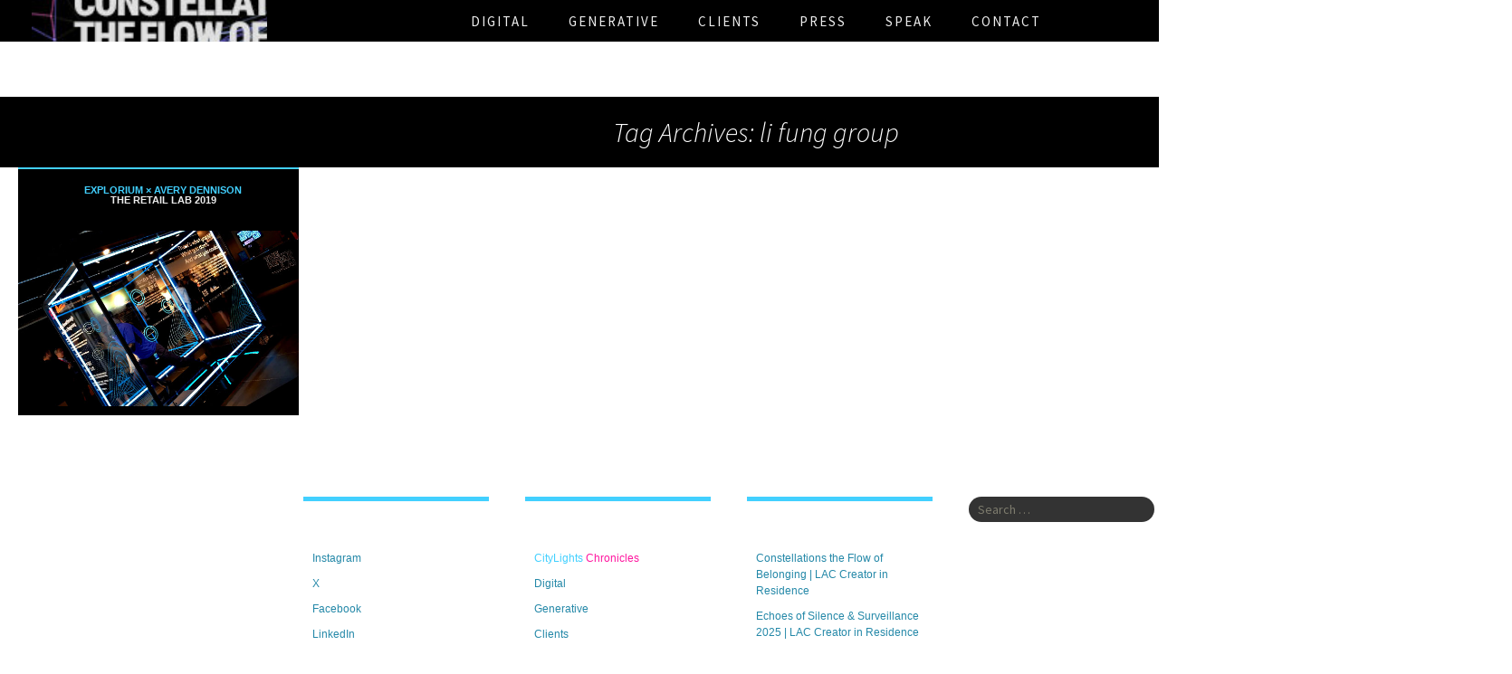

--- FILE ---
content_type: text/html; charset=UTF-8
request_url: https://eepmon.com/tag/li-fung-group/
body_size: 8951
content:
<!DOCTYPE html>

<html  xmlns="http://www.w3.org/1999/xhtml" prefix="" lang="en-US">
<head>
	<meta charset="UTF-8">
	<meta name='viewport' content='width=device-width'>
	<meta name='viewport' content='initial-scale=1,minimum-scale=1,maximum-scale=1,user-scalable=no' /> 
	
	<title>li fung group | World of EEPs</title>
	<link rel="profile" href="https://gmpg.org/xfn/11">
	<link rel="pingback" href="https://eepmon.com/eepdwp/xmlrpc.php">
	<link rel="icon" type="image/svg+xml" href="https://eepmon.com/eepdwp/wp-content/themes/twentythirteen-got-eeped/images/favicon-light.svg" media="(prefers-color-scheme: light)">
    <link rel="icon" type="image/svg+xml" href="https://eepmon.com/eepdwp/wp-content/themes/twentythirteen-got-eeped/images/favicon-dark.svg" media="(prefers-color-scheme: dark)">
	
		
<!-- BEGIN Metadata added by the Add-Meta-Tags WordPress plugin -->
<meta name="robots" content="noodp,noydir" />
<meta name="description" content="Content tagged with li fung group." />
<meta name="keywords" content="li fung group" />
<meta property="og:type" content="website" />
<meta property="og:site_name" content="World of EEPs" />
<meta property="og:title" content="li fung group" />
<meta property="og:url" content="https://eepmon.com/tag/li-fung-group/" />
<meta property="og:description" content="Content tagged with li fung group." />
<meta property="og:locale" content="en_US" />
<meta property="og:image" content="http://eepmon.com/eepdwp/wp-content/uploads/2014/05/eepmon-logo.png" />
<meta property="og:image:secure_url" content="https://eepmon.com/eepdwp/wp-content/uploads/2014/05/eepmon-logo.png" />
<meta property="og:image:type" content="image/png" />
<link rel="publisher" type="text/html" title="World of EEPs" href="https://eepmon.com/" />
<!-- END Metadata added by the Add-Meta-Tags WordPress plugin -->

<meta name='robots' content='max-image-preview:large' />
	<style>img:is([sizes="auto" i], [sizes^="auto," i]) { contain-intrinsic-size: 3000px 1500px }</style>
	<link rel="alternate" type="application/rss+xml" title="World of EEPs &raquo; Feed" href="https://eepmon.com/feed/" />
<link rel="alternate" type="application/rss+xml" title="World of EEPs &raquo; li fung group Tag Feed" href="https://eepmon.com/tag/li-fung-group/feed/" />
<script>
window._wpemojiSettings = {"baseUrl":"https:\/\/s.w.org\/images\/core\/emoji\/16.0.1\/72x72\/","ext":".png","svgUrl":"https:\/\/s.w.org\/images\/core\/emoji\/16.0.1\/svg\/","svgExt":".svg","source":{"concatemoji":"https:\/\/eepmon.com\/eepdwp\/wp-includes\/js\/wp-emoji-release.min.js?ver=6.8.3"}};
/*! This file is auto-generated */
!function(s,n){var o,i,e;function c(e){try{var t={supportTests:e,timestamp:(new Date).valueOf()};sessionStorage.setItem(o,JSON.stringify(t))}catch(e){}}function p(e,t,n){e.clearRect(0,0,e.canvas.width,e.canvas.height),e.fillText(t,0,0);var t=new Uint32Array(e.getImageData(0,0,e.canvas.width,e.canvas.height).data),a=(e.clearRect(0,0,e.canvas.width,e.canvas.height),e.fillText(n,0,0),new Uint32Array(e.getImageData(0,0,e.canvas.width,e.canvas.height).data));return t.every(function(e,t){return e===a[t]})}function u(e,t){e.clearRect(0,0,e.canvas.width,e.canvas.height),e.fillText(t,0,0);for(var n=e.getImageData(16,16,1,1),a=0;a<n.data.length;a++)if(0!==n.data[a])return!1;return!0}function f(e,t,n,a){switch(t){case"flag":return n(e,"\ud83c\udff3\ufe0f\u200d\u26a7\ufe0f","\ud83c\udff3\ufe0f\u200b\u26a7\ufe0f")?!1:!n(e,"\ud83c\udde8\ud83c\uddf6","\ud83c\udde8\u200b\ud83c\uddf6")&&!n(e,"\ud83c\udff4\udb40\udc67\udb40\udc62\udb40\udc65\udb40\udc6e\udb40\udc67\udb40\udc7f","\ud83c\udff4\u200b\udb40\udc67\u200b\udb40\udc62\u200b\udb40\udc65\u200b\udb40\udc6e\u200b\udb40\udc67\u200b\udb40\udc7f");case"emoji":return!a(e,"\ud83e\udedf")}return!1}function g(e,t,n,a){var r="undefined"!=typeof WorkerGlobalScope&&self instanceof WorkerGlobalScope?new OffscreenCanvas(300,150):s.createElement("canvas"),o=r.getContext("2d",{willReadFrequently:!0}),i=(o.textBaseline="top",o.font="600 32px Arial",{});return e.forEach(function(e){i[e]=t(o,e,n,a)}),i}function t(e){var t=s.createElement("script");t.src=e,t.defer=!0,s.head.appendChild(t)}"undefined"!=typeof Promise&&(o="wpEmojiSettingsSupports",i=["flag","emoji"],n.supports={everything:!0,everythingExceptFlag:!0},e=new Promise(function(e){s.addEventListener("DOMContentLoaded",e,{once:!0})}),new Promise(function(t){var n=function(){try{var e=JSON.parse(sessionStorage.getItem(o));if("object"==typeof e&&"number"==typeof e.timestamp&&(new Date).valueOf()<e.timestamp+604800&&"object"==typeof e.supportTests)return e.supportTests}catch(e){}return null}();if(!n){if("undefined"!=typeof Worker&&"undefined"!=typeof OffscreenCanvas&&"undefined"!=typeof URL&&URL.createObjectURL&&"undefined"!=typeof Blob)try{var e="postMessage("+g.toString()+"("+[JSON.stringify(i),f.toString(),p.toString(),u.toString()].join(",")+"));",a=new Blob([e],{type:"text/javascript"}),r=new Worker(URL.createObjectURL(a),{name:"wpTestEmojiSupports"});return void(r.onmessage=function(e){c(n=e.data),r.terminate(),t(n)})}catch(e){}c(n=g(i,f,p,u))}t(n)}).then(function(e){for(var t in e)n.supports[t]=e[t],n.supports.everything=n.supports.everything&&n.supports[t],"flag"!==t&&(n.supports.everythingExceptFlag=n.supports.everythingExceptFlag&&n.supports[t]);n.supports.everythingExceptFlag=n.supports.everythingExceptFlag&&!n.supports.flag,n.DOMReady=!1,n.readyCallback=function(){n.DOMReady=!0}}).then(function(){return e}).then(function(){var e;n.supports.everything||(n.readyCallback(),(e=n.source||{}).concatemoji?t(e.concatemoji):e.wpemoji&&e.twemoji&&(t(e.twemoji),t(e.wpemoji)))}))}((window,document),window._wpemojiSettings);
</script>
<style id='wp-emoji-styles-inline-css'>

	img.wp-smiley, img.emoji {
		display: inline !important;
		border: none !important;
		box-shadow: none !important;
		height: 1em !important;
		width: 1em !important;
		margin: 0 0.07em !important;
		vertical-align: -0.1em !important;
		background: none !important;
		padding: 0 !important;
	}
</style>
<!-- <link rel='stylesheet' id='wp-block-library-css' href='https://eepmon.com/eepdwp/wp-includes/css/dist/block-library/style.min.css?ver=6.8.3' media='all' /> -->
<link rel="stylesheet" type="text/css" href="//eepmon.com/eepdwp/wp-content/cache/wpfc-minified/diy0dxbd/7r1tl.css" media="all"/>
<style id='wp-block-library-theme-inline-css'>
.wp-block-audio :where(figcaption){color:#555;font-size:13px;text-align:center}.is-dark-theme .wp-block-audio :where(figcaption){color:#ffffffa6}.wp-block-audio{margin:0 0 1em}.wp-block-code{border:1px solid #ccc;border-radius:4px;font-family:Menlo,Consolas,monaco,monospace;padding:.8em 1em}.wp-block-embed :where(figcaption){color:#555;font-size:13px;text-align:center}.is-dark-theme .wp-block-embed :where(figcaption){color:#ffffffa6}.wp-block-embed{margin:0 0 1em}.blocks-gallery-caption{color:#555;font-size:13px;text-align:center}.is-dark-theme .blocks-gallery-caption{color:#ffffffa6}:root :where(.wp-block-image figcaption){color:#555;font-size:13px;text-align:center}.is-dark-theme :root :where(.wp-block-image figcaption){color:#ffffffa6}.wp-block-image{margin:0 0 1em}.wp-block-pullquote{border-bottom:4px solid;border-top:4px solid;color:currentColor;margin-bottom:1.75em}.wp-block-pullquote cite,.wp-block-pullquote footer,.wp-block-pullquote__citation{color:currentColor;font-size:.8125em;font-style:normal;text-transform:uppercase}.wp-block-quote{border-left:.25em solid;margin:0 0 1.75em;padding-left:1em}.wp-block-quote cite,.wp-block-quote footer{color:currentColor;font-size:.8125em;font-style:normal;position:relative}.wp-block-quote:where(.has-text-align-right){border-left:none;border-right:.25em solid;padding-left:0;padding-right:1em}.wp-block-quote:where(.has-text-align-center){border:none;padding-left:0}.wp-block-quote.is-large,.wp-block-quote.is-style-large,.wp-block-quote:where(.is-style-plain){border:none}.wp-block-search .wp-block-search__label{font-weight:700}.wp-block-search__button{border:1px solid #ccc;padding:.375em .625em}:where(.wp-block-group.has-background){padding:1.25em 2.375em}.wp-block-separator.has-css-opacity{opacity:.4}.wp-block-separator{border:none;border-bottom:2px solid;margin-left:auto;margin-right:auto}.wp-block-separator.has-alpha-channel-opacity{opacity:1}.wp-block-separator:not(.is-style-wide):not(.is-style-dots){width:100px}.wp-block-separator.has-background:not(.is-style-dots){border-bottom:none;height:1px}.wp-block-separator.has-background:not(.is-style-wide):not(.is-style-dots){height:2px}.wp-block-table{margin:0 0 1em}.wp-block-table td,.wp-block-table th{word-break:normal}.wp-block-table :where(figcaption){color:#555;font-size:13px;text-align:center}.is-dark-theme .wp-block-table :where(figcaption){color:#ffffffa6}.wp-block-video :where(figcaption){color:#555;font-size:13px;text-align:center}.is-dark-theme .wp-block-video :where(figcaption){color:#ffffffa6}.wp-block-video{margin:0 0 1em}:root :where(.wp-block-template-part.has-background){margin-bottom:0;margin-top:0;padding:1.25em 2.375em}
</style>
<style id='classic-theme-styles-inline-css'>
/*! This file is auto-generated */
.wp-block-button__link{color:#fff;background-color:#32373c;border-radius:9999px;box-shadow:none;text-decoration:none;padding:calc(.667em + 2px) calc(1.333em + 2px);font-size:1.125em}.wp-block-file__button{background:#32373c;color:#fff;text-decoration:none}
</style>
<style id='global-styles-inline-css'>
:root{--wp--preset--aspect-ratio--square: 1;--wp--preset--aspect-ratio--4-3: 4/3;--wp--preset--aspect-ratio--3-4: 3/4;--wp--preset--aspect-ratio--3-2: 3/2;--wp--preset--aspect-ratio--2-3: 2/3;--wp--preset--aspect-ratio--16-9: 16/9;--wp--preset--aspect-ratio--9-16: 9/16;--wp--preset--color--black: #000000;--wp--preset--color--cyan-bluish-gray: #abb8c3;--wp--preset--color--white: #fff;--wp--preset--color--pale-pink: #f78da7;--wp--preset--color--vivid-red: #cf2e2e;--wp--preset--color--luminous-vivid-orange: #ff6900;--wp--preset--color--luminous-vivid-amber: #fcb900;--wp--preset--color--light-green-cyan: #7bdcb5;--wp--preset--color--vivid-green-cyan: #00d084;--wp--preset--color--pale-cyan-blue: #8ed1fc;--wp--preset--color--vivid-cyan-blue: #0693e3;--wp--preset--color--vivid-purple: #9b51e0;--wp--preset--color--dark-gray: #141412;--wp--preset--color--red: #bc360a;--wp--preset--color--medium-orange: #db572f;--wp--preset--color--light-orange: #ea9629;--wp--preset--color--yellow: #fbca3c;--wp--preset--color--dark-brown: #220e10;--wp--preset--color--medium-brown: #722d19;--wp--preset--color--light-brown: #eadaa6;--wp--preset--color--beige: #e8e5ce;--wp--preset--color--off-white: #f7f5e7;--wp--preset--gradient--vivid-cyan-blue-to-vivid-purple: linear-gradient(135deg,rgba(6,147,227,1) 0%,rgb(155,81,224) 100%);--wp--preset--gradient--light-green-cyan-to-vivid-green-cyan: linear-gradient(135deg,rgb(122,220,180) 0%,rgb(0,208,130) 100%);--wp--preset--gradient--luminous-vivid-amber-to-luminous-vivid-orange: linear-gradient(135deg,rgba(252,185,0,1) 0%,rgba(255,105,0,1) 100%);--wp--preset--gradient--luminous-vivid-orange-to-vivid-red: linear-gradient(135deg,rgba(255,105,0,1) 0%,rgb(207,46,46) 100%);--wp--preset--gradient--very-light-gray-to-cyan-bluish-gray: linear-gradient(135deg,rgb(238,238,238) 0%,rgb(169,184,195) 100%);--wp--preset--gradient--cool-to-warm-spectrum: linear-gradient(135deg,rgb(74,234,220) 0%,rgb(151,120,209) 20%,rgb(207,42,186) 40%,rgb(238,44,130) 60%,rgb(251,105,98) 80%,rgb(254,248,76) 100%);--wp--preset--gradient--blush-light-purple: linear-gradient(135deg,rgb(255,206,236) 0%,rgb(152,150,240) 100%);--wp--preset--gradient--blush-bordeaux: linear-gradient(135deg,rgb(254,205,165) 0%,rgb(254,45,45) 50%,rgb(107,0,62) 100%);--wp--preset--gradient--luminous-dusk: linear-gradient(135deg,rgb(255,203,112) 0%,rgb(199,81,192) 50%,rgb(65,88,208) 100%);--wp--preset--gradient--pale-ocean: linear-gradient(135deg,rgb(255,245,203) 0%,rgb(182,227,212) 50%,rgb(51,167,181) 100%);--wp--preset--gradient--electric-grass: linear-gradient(135deg,rgb(202,248,128) 0%,rgb(113,206,126) 100%);--wp--preset--gradient--midnight: linear-gradient(135deg,rgb(2,3,129) 0%,rgb(40,116,252) 100%);--wp--preset--gradient--autumn-brown: linear-gradient(135deg, rgba(226,45,15,1) 0%, rgba(158,25,13,1) 100%);--wp--preset--gradient--sunset-yellow: linear-gradient(135deg, rgba(233,139,41,1) 0%, rgba(238,179,95,1) 100%);--wp--preset--gradient--light-sky: linear-gradient(135deg,rgba(228,228,228,1.0) 0%,rgba(208,225,252,1.0) 100%);--wp--preset--gradient--dark-sky: linear-gradient(135deg,rgba(0,0,0,1.0) 0%,rgba(56,61,69,1.0) 100%);--wp--preset--font-size--small: 13px;--wp--preset--font-size--medium: 20px;--wp--preset--font-size--large: 36px;--wp--preset--font-size--x-large: 42px;--wp--preset--spacing--20: 0.44rem;--wp--preset--spacing--30: 0.67rem;--wp--preset--spacing--40: 1rem;--wp--preset--spacing--50: 1.5rem;--wp--preset--spacing--60: 2.25rem;--wp--preset--spacing--70: 3.38rem;--wp--preset--spacing--80: 5.06rem;--wp--preset--shadow--natural: 6px 6px 9px rgba(0, 0, 0, 0.2);--wp--preset--shadow--deep: 12px 12px 50px rgba(0, 0, 0, 0.4);--wp--preset--shadow--sharp: 6px 6px 0px rgba(0, 0, 0, 0.2);--wp--preset--shadow--outlined: 6px 6px 0px -3px rgba(255, 255, 255, 1), 6px 6px rgba(0, 0, 0, 1);--wp--preset--shadow--crisp: 6px 6px 0px rgba(0, 0, 0, 1);}:where(.is-layout-flex){gap: 0.5em;}:where(.is-layout-grid){gap: 0.5em;}body .is-layout-flex{display: flex;}.is-layout-flex{flex-wrap: wrap;align-items: center;}.is-layout-flex > :is(*, div){margin: 0;}body .is-layout-grid{display: grid;}.is-layout-grid > :is(*, div){margin: 0;}:where(.wp-block-columns.is-layout-flex){gap: 2em;}:where(.wp-block-columns.is-layout-grid){gap: 2em;}:where(.wp-block-post-template.is-layout-flex){gap: 1.25em;}:where(.wp-block-post-template.is-layout-grid){gap: 1.25em;}.has-black-color{color: var(--wp--preset--color--black) !important;}.has-cyan-bluish-gray-color{color: var(--wp--preset--color--cyan-bluish-gray) !important;}.has-white-color{color: var(--wp--preset--color--white) !important;}.has-pale-pink-color{color: var(--wp--preset--color--pale-pink) !important;}.has-vivid-red-color{color: var(--wp--preset--color--vivid-red) !important;}.has-luminous-vivid-orange-color{color: var(--wp--preset--color--luminous-vivid-orange) !important;}.has-luminous-vivid-amber-color{color: var(--wp--preset--color--luminous-vivid-amber) !important;}.has-light-green-cyan-color{color: var(--wp--preset--color--light-green-cyan) !important;}.has-vivid-green-cyan-color{color: var(--wp--preset--color--vivid-green-cyan) !important;}.has-pale-cyan-blue-color{color: var(--wp--preset--color--pale-cyan-blue) !important;}.has-vivid-cyan-blue-color{color: var(--wp--preset--color--vivid-cyan-blue) !important;}.has-vivid-purple-color{color: var(--wp--preset--color--vivid-purple) !important;}.has-black-background-color{background-color: var(--wp--preset--color--black) !important;}.has-cyan-bluish-gray-background-color{background-color: var(--wp--preset--color--cyan-bluish-gray) !important;}.has-white-background-color{background-color: var(--wp--preset--color--white) !important;}.has-pale-pink-background-color{background-color: var(--wp--preset--color--pale-pink) !important;}.has-vivid-red-background-color{background-color: var(--wp--preset--color--vivid-red) !important;}.has-luminous-vivid-orange-background-color{background-color: var(--wp--preset--color--luminous-vivid-orange) !important;}.has-luminous-vivid-amber-background-color{background-color: var(--wp--preset--color--luminous-vivid-amber) !important;}.has-light-green-cyan-background-color{background-color: var(--wp--preset--color--light-green-cyan) !important;}.has-vivid-green-cyan-background-color{background-color: var(--wp--preset--color--vivid-green-cyan) !important;}.has-pale-cyan-blue-background-color{background-color: var(--wp--preset--color--pale-cyan-blue) !important;}.has-vivid-cyan-blue-background-color{background-color: var(--wp--preset--color--vivid-cyan-blue) !important;}.has-vivid-purple-background-color{background-color: var(--wp--preset--color--vivid-purple) !important;}.has-black-border-color{border-color: var(--wp--preset--color--black) !important;}.has-cyan-bluish-gray-border-color{border-color: var(--wp--preset--color--cyan-bluish-gray) !important;}.has-white-border-color{border-color: var(--wp--preset--color--white) !important;}.has-pale-pink-border-color{border-color: var(--wp--preset--color--pale-pink) !important;}.has-vivid-red-border-color{border-color: var(--wp--preset--color--vivid-red) !important;}.has-luminous-vivid-orange-border-color{border-color: var(--wp--preset--color--luminous-vivid-orange) !important;}.has-luminous-vivid-amber-border-color{border-color: var(--wp--preset--color--luminous-vivid-amber) !important;}.has-light-green-cyan-border-color{border-color: var(--wp--preset--color--light-green-cyan) !important;}.has-vivid-green-cyan-border-color{border-color: var(--wp--preset--color--vivid-green-cyan) !important;}.has-pale-cyan-blue-border-color{border-color: var(--wp--preset--color--pale-cyan-blue) !important;}.has-vivid-cyan-blue-border-color{border-color: var(--wp--preset--color--vivid-cyan-blue) !important;}.has-vivid-purple-border-color{border-color: var(--wp--preset--color--vivid-purple) !important;}.has-vivid-cyan-blue-to-vivid-purple-gradient-background{background: var(--wp--preset--gradient--vivid-cyan-blue-to-vivid-purple) !important;}.has-light-green-cyan-to-vivid-green-cyan-gradient-background{background: var(--wp--preset--gradient--light-green-cyan-to-vivid-green-cyan) !important;}.has-luminous-vivid-amber-to-luminous-vivid-orange-gradient-background{background: var(--wp--preset--gradient--luminous-vivid-amber-to-luminous-vivid-orange) !important;}.has-luminous-vivid-orange-to-vivid-red-gradient-background{background: var(--wp--preset--gradient--luminous-vivid-orange-to-vivid-red) !important;}.has-very-light-gray-to-cyan-bluish-gray-gradient-background{background: var(--wp--preset--gradient--very-light-gray-to-cyan-bluish-gray) !important;}.has-cool-to-warm-spectrum-gradient-background{background: var(--wp--preset--gradient--cool-to-warm-spectrum) !important;}.has-blush-light-purple-gradient-background{background: var(--wp--preset--gradient--blush-light-purple) !important;}.has-blush-bordeaux-gradient-background{background: var(--wp--preset--gradient--blush-bordeaux) !important;}.has-luminous-dusk-gradient-background{background: var(--wp--preset--gradient--luminous-dusk) !important;}.has-pale-ocean-gradient-background{background: var(--wp--preset--gradient--pale-ocean) !important;}.has-electric-grass-gradient-background{background: var(--wp--preset--gradient--electric-grass) !important;}.has-midnight-gradient-background{background: var(--wp--preset--gradient--midnight) !important;}.has-small-font-size{font-size: var(--wp--preset--font-size--small) !important;}.has-medium-font-size{font-size: var(--wp--preset--font-size--medium) !important;}.has-large-font-size{font-size: var(--wp--preset--font-size--large) !important;}.has-x-large-font-size{font-size: var(--wp--preset--font-size--x-large) !important;}
:where(.wp-block-post-template.is-layout-flex){gap: 1.25em;}:where(.wp-block-post-template.is-layout-grid){gap: 1.25em;}
:where(.wp-block-columns.is-layout-flex){gap: 2em;}:where(.wp-block-columns.is-layout-grid){gap: 2em;}
:root :where(.wp-block-pullquote){font-size: 1.5em;line-height: 1.6;}
</style>
<!-- <link rel='stylesheet' id='menu-image-css' href='https://eepmon.com/eepdwp/wp-content/plugins/menu-image/includes/css/menu-image.css?ver=3.13' media='all' /> -->
<!-- <link rel='stylesheet' id='dashicons-css' href='https://eepmon.com/eepdwp/wp-includes/css/dashicons.min.css?ver=6.8.3' media='all' /> -->
<!-- <link rel='stylesheet' id='twentythirteen-fonts-css' href='https://eepmon.com/eepdwp/wp-content/themes/twentythirteen/fonts/source-sans-pro-plus-bitter.css?ver=20230328' media='all' /> -->
<!-- <link rel='stylesheet' id='genericons-css' href='https://eepmon.com/eepdwp/wp-content/themes/twentythirteen/genericons/genericons.css?ver=3.0.3' media='all' /> -->
<!-- <link rel='stylesheet' id='twentythirteen-style-css' href='https://eepmon.com/eepdwp/wp-content/themes/twentythirteen-got-eeped/style.css?ver=20240402' media='all' /> -->
<!-- <link rel='stylesheet' id='twentythirteen-block-style-css' href='https://eepmon.com/eepdwp/wp-content/themes/twentythirteen/css/blocks.css?ver=20231016' media='all' /> -->
<link rel="stylesheet" type="text/css" href="//eepmon.com/eepdwp/wp-content/cache/wpfc-minified/qx6xz986/7r1tl.css" media="all"/>
<script src='//eepmon.com/eepdwp/wp-content/cache/wpfc-minified/96j0ywcd/7r1tl.js' type="text/javascript"></script>
<!-- <script src="https://eepmon.com/eepdwp/wp-includes/js/jquery/jquery.min.js?ver=3.7.1" id="jquery-core-js"></script> -->
<!-- <script src="https://eepmon.com/eepdwp/wp-includes/js/jquery/jquery-migrate.min.js?ver=3.4.1" id="jquery-migrate-js"></script> -->
<!-- <script src="https://eepmon.com/eepdwp/wp-content/themes/twentythirteen/js/functions.js?ver=20230526" id="twentythirteen-script-js" defer data-wp-strategy="defer"></script> -->
<link rel="https://api.w.org/" href="https://eepmon.com/wp-json/" /><link rel="alternate" title="JSON" type="application/json" href="https://eepmon.com/wp-json/wp/v2/tags/624" /><link rel="EditURI" type="application/rsd+xml" title="RSD" href="https://eepmon.com/eepdwp/xmlrpc.php?rsd" />
<meta name="generator" content="WordPress 6.8.3" />
<script type='text/javascript' data-cfasync='false'>var _mmunch = {'front': false, 'page': false, 'post': false, 'category': false, 'author': false, 'search': false, 'attachment': false, 'tag': false};_mmunch['tag'] = true;</script><script data-cfasync="false" src="//a.mailmunch.co/app/v1/site.js" id="mailmunch-script" data-plugin="mc_mm" data-mailmunch-site-id="9641" async></script>	<style type="text/css" id="twentythirteen-header-css">
		.site-header {
		background: url(https://eepmon.com/eepdwp/wp-content/uploads/2025/10/cropped-library-archives-canada-creator-in-residence-eepmon-constellations-the-flow-of-belonging-featured-expo-2025-osaka_banner.jpg) no-repeat scroll top;
		background-size: 1600px auto;
	}
	@media (max-width: 767px) {
		.site-header {
			background-size: 768px auto;
		}
	}
	@media (max-width: 359px) {
		.site-header {
			background-size: 360px auto;
		}
	}
			.site-title,
	.site-description {
		position: absolute;
		clip: rect(1px 1px 1px 1px); /* IE7 */
		clip: rect(1px, 1px, 1px, 1px);
	}
			</style>
		
	<script src='//eepmon.com/eepdwp/wp-content/cache/wpfc-minified/qvi77in9/7r1tl.js' type="text/javascript"></script>
<!-- <script type="text/javascript" src="https://eepmon.com/eepdwp/wp-content/themes/twentythirteen-got-eeped/js/jScripts.min.js"></script> -->
</head>

<body class="archive tag tag-li-fung-group tag-624 wp-embed-responsive wp-theme-twentythirteen wp-child-theme-twentythirteen-got-eeped single-author">

	
	<div id="page" class="hfeed site">
		<header id="masthead" class="site-header" role="banner">
			<!-- INSERT NAV BAR HERE -->
			
			<div id="navbar" class="navbar">
				<nav id="site-navigation" class="navigation main-navigation" role="navigation">
					<!--<h3 class="menu-toggle">Menu</h3>-->
					<h3 class="menu-listing"></h3>
					<a class="screen-reader-text skip-link" href="#content" title="Skip to content">Skip to content</a>
					<div id="topbar-sep" style="position:absolute;z-index:4;top:-2px;width:100%;height:61px;background-color:#000;"></div>
					<div class="nav-menu"><ul>
<li class="page_item page-item-5441"><a href="https://eepmon.com/citylights-chronicles/"><span style="color:#42d0ff;">CityLights</span> <span style="color:#ff169f;">Chronicles</span></a></li>
<li class="page_item page-item-2"><a href="https://eepmon.com/digital-art-illustration/">Digital</a></li>
<li class="page_item page-item-1595"><a href="https://eepmon.com/generative-art/">Generative</a></li>
<li class="page_item page-item-6"><a href="https://eepmon.com/clients">Clients</a></li>
<li class="page_item page-item-11"><a href="https://eepmon.com/press">Press</a></li>
<li class="page_item page-item-4169"><a href="https://eepmon.com/speak">Speak</a></li>
<li class="page_item page-item-13"><a href="https://eepmon.com/contact">Contact</a></li>
</ul></div>
					
					<form role="search" method="get" class="search-form" action="https://eepmon.com/">
				<label>
					<span class="screen-reader-text">Search for:</span>
					<input type="search" class="search-field" placeholder="Search &hellip;" value="" name="s" />
				</label>
				<input type="submit" class="search-submit" value="Search" />
			</form>				</nav><!-- #site-navigation -->
				
				<ul id="nav-social">
					<!--<li><a title="EEPs on KnownOrigin" href="https://knownorigin.io/eepmon" target="_blank"><img src="https://eepmon.com/eepdwp/wp-content/themes/twentythirteen-got-eeped/images/nav-knownorigin@x2.png" border="0" width="24" height="24" /></a></li>-->
					<li><a title="EEPs on Instagram" href="https://instagram.com/eepmon" target="_blank"><img src="https://eepmon.com/eepdwp/wp-content/themes/twentythirteen-got-eeped/images/nav-instagram@x2.png" border="0" width="24" height="24" /></a></li>
					<li><a title="EEPs on Twitter" href="https://twitter.com/eepmon" target="_blank"><img src="https://eepmon.com/eepdwp/wp-content/themes/twentythirteen-got-eeped/images/nav-twitter@x2.png" border="0" width="24" height="24" /></a></li>
                    <!--<li><a title="EEPs on Facebook" href="https://facebook.com/eepmon" target="_blank"><img src="https://eepmon.com/eepdwp/wp-content/themes/twentythirteen-got-eeped/images/nav-facebook@x2.png" border="0" width="24" height="24" /></a></li>-->
				</ul>
				<a href="https://eepmon.com/" class="logo"></a>
			</div><!-- #navbar -->
			
			<!-- END NAV BAR HERE -->
						
		</header><!-- #masthead -->

		<div id="main" class="site-main">
	<div id="primary" class="content-area">
		<div id="content" class="site-content" role="main">

					<header class="archive-header">
				<h1 class="archive-title">
				Tag Archives: li fung group				</h1>

							</header><!-- .archive-header -->

							
<article id="post-4122" class="post-4122 post type-post status-publish format-standard hentry category-clients tag-art-director tag-avery-dennison tag-innovation tag-interior-designer tag-key tag-lab tag-li-fung-group tag-retail tag-rfid tag-shanghai">
	<header class="entry-header">
		
				<h1 class="entry-title">
			<a href="https://eepmon.com/2019/10/shanghai-explorium-x-avery-dennison-the-retail-lab/" rel="bookmark">
			<span>Explorium × Avery Dennison </span><br/> The Retail Lab 2019</a>
		</h1>
				<!--
		<div class="entry-meta">
			<span class="date"><a href="https://eepmon.com/2019/10/shanghai-explorium-x-avery-dennison-the-retail-lab/" title="Permalink to Explorium × Avery Dennison | The Retail Lab 2019" rel="bookmark"><time class="entry-date" datetime="2019-10-27T20:18:37-04:00">October 27, 2019</time></a></span><span class="categories-links"><a href="https://eepmon.com/clients/" rel="category tag">Clients</a></span><span class="tags-links"><a href="https://eepmon.com/tag/art-director/" rel="tag">art director</a>, <a href="https://eepmon.com/tag/avery-dennison/" rel="tag">avery dennison</a>, <a href="https://eepmon.com/tag/innovation/" rel="tag">innovation</a>, <a href="https://eepmon.com/tag/interior-designer/" rel="tag">interior designer</a>, <a href="https://eepmon.com/tag/key/" rel="tag">key</a>, <a href="https://eepmon.com/tag/lab/" rel="tag">lab</a>, <a href="https://eepmon.com/tag/li-fung-group/" rel="tag">li fung group</a>, <a href="https://eepmon.com/tag/retail/" rel="tag">retail</a>, <a href="https://eepmon.com/tag/rfid/" rel="tag">rfid</a>, <a href="https://eepmon.com/tag/shanghai/" rel="tag">Shanghai</a></span><span class="author vcard"><a class="url fn n" href="https://eepmon.com/author/captaineeps/" title="View all posts by CaptainEEPs" rel="author">CaptainEEPs</a></span>					</div>--><!-- .entry-meta -->
	</header><!-- .entry-header -->

		<!--<div class="entry-summary">
			</div>--><!-- .entry-summary -->
		<div class="entry-content">
		<p><a href="https://eepmon.com/2019/10/shanghai-explorium-x-avery-dennison-the-retail-lab" title="Shanghai Explorium × Avery Dennison : The Retail Lab"><img fetchpriority="high" decoding="async" src="https://eepmon.com/eepdwp/wp-content/uploads/2019/10/lifung-shanghai-explorium-thumb.jpg" alt="" width="610" height="382" class="alignnone size-full wp-image-4123" srcset="https://eepmon.com/eepdwp/wp-content/uploads/2019/10/lifung-shanghai-explorium-thumb.jpg 610w, https://eepmon.com/eepdwp/wp-content/uploads/2019/10/lifung-shanghai-explorium-thumb-300x188.jpg 300w" sizes="(max-width: 610px) 100vw, 610px" /><br />
</a></p>
			</div><!-- .entry-content -->
	
	<footer class="entry-meta">
		
			</footer><!-- .entry-meta -->
</article><!-- #post -->
			
			
		
		</div><!-- #content -->
	</div><!-- #primary -->


		</div><!-- #main -->
		<footer id="colophon" class="site-footer" role="contentinfo">
				<div id="secondary" class="sidebar-container" role="complementary">
		<div class="widget-area">
			<aside id="nav_menu-2" class="widget widget_nav_menu"><h3 class="widget-title">Connect</h3><nav class="menu-communicate-container" aria-label="Connect"><ul id="menu-communicate" class="menu"><li id="menu-item-1407" class="menu-item menu-item-type-custom menu-item-object-custom menu-item-1407"><a href="https://instagram.com/eepmon" title="EEP&#8217;d on Instagram">Instagram</a></li>
<li id="menu-item-1408" class="menu-item menu-item-type-custom menu-item-object-custom menu-item-1408"><a href="https://twitter.com/eepmon" title="EEP&#8217;d on X">X</a></li>
<li id="menu-item-1409" class="menu-item menu-item-type-custom menu-item-object-custom menu-item-1409"><a href="https://facebook.com/eepmon" title="EEP&#8217;d on Facebook">Facebook</a></li>
<li id="menu-item-1410" class="menu-item menu-item-type-custom menu-item-object-custom menu-item-1410"><a href="http://linkedin.com/in/eepmon" title="EEP&#8217;d on LinkedIn">LinkedIn</a></li>
<li id="menu-item-5777" class="menu-item menu-item-type-custom menu-item-object-custom menu-item-5777"><a href="#eepmon-on-wechat" title="EEP&#8217;d on WeChat / 微信" class="menu-image-title-before menu-image-not-hovered"><span class="menu-image-title-before menu-image-title">WeChat / 微信</span><img width="1" height="1" src="https://eepmon.com/eepdwp/wp-content/uploads/2020/07/pxBlank.png" class="menu-image menu-image-title-before" alt="" decoding="async" loading="lazy" /></a></li>
</ul></nav></aside><aside id="pages-2" class="widget widget_pages"><h3 class="widget-title">Sections</h3><nav aria-label="Sections">
			<ul>
				<li class="page_item page-item-5441"><a href="https://eepmon.com/citylights-chronicles/"><span style="color:#42d0ff;">CityLights</span> <span style="color:#ff169f;">Chronicles</span></a></li>
<li class="page_item page-item-2"><a href="https://eepmon.com/digital-art-illustration/">Digital</a></li>
<li class="page_item page-item-1595"><a href="https://eepmon.com/generative-art/">Generative</a></li>
<li class="page_item page-item-6"><a href="https://eepmon.com/clients">Clients</a></li>
<li class="page_item page-item-11"><a href="https://eepmon.com/press">Press</a></li>
<li class="page_item page-item-4169"><a href="https://eepmon.com/speak">Speak</a></li>
<li class="page_item page-item-13"><a href="https://eepmon.com/contact">Contact</a></li>
			</ul>

			</nav></aside>
		<aside id="recent-posts-2" class="widget widget_recent_entries">
		<h3 class="widget-title">Recently</h3><nav aria-label="Recently">
		<ul>
											<li>
					<a href="https://eepmon.com/2025/11/constellations-the-flow-of-belonging-lac-creator-in-residence/">Constellations the Flow of Belonging  | LAC Creator in Residence</a>
									</li>
											<li>
					<a href="https://eepmon.com/2025/11/echoes-of-silence-surveillance-2025-lac-creator-in-residence/">Echoes of Silence &#038; Surveillance 2025  | LAC Creator in Residence</a>
									</li>
											<li>
					<a href="https://eepmon.com/2025/11/repeal-beyond-2025-lac-creator-in-residence/">Repeal &#038; Beyond 2025  | LAC Creator in Residence</a>
									</li>
											<li>
					<a href="https://eepmon.com/2025/11/royal-canadian-geographical-society-96th-graphica-gala/">Royal Canadian Geographical Society | 96th Graphica Gala</a>
									</li>
											<li>
					<a href="https://eepmon.com/2025/11/house-of-commons-2025-committee-on-canadian-heritage/">House of Commons 2025 | Committee on Canadian Heritage</a>
									</li>
					</ul>

		</nav></aside><aside id="search-2" class="widget widget_search"><form role="search" method="get" class="search-form" action="https://eepmon.com/">
				<label>
					<span class="screen-reader-text">Search for:</span>
					<input type="search" class="search-field" placeholder="Search &hellip;" value="" name="s" />
				</label>
				<input type="submit" class="search-submit" value="Search" />
			</form></aside>		</div><!-- .widget-area -->
	</div><!-- #secondary -->

			<div class="site-info">
			
								
								
				
				<a href="https://eepmon.com" title="eepmon 2020"><img src="https://eepmon.com/eepdwp/wp-content/themes/twentythirteen-got-eeped/images/eepmon_logo_footer@x2.png" width="107" height="21"></a>
				<br>&copy; 2025			</div><!-- .site-info -->
		</footer><!-- #colophon -->
	</div><!-- #page -->

	


<script type="speculationrules">
{"prefetch":[{"source":"document","where":{"and":[{"href_matches":"\/*"},{"not":{"href_matches":["\/eepdwp\/wp-*.php","\/eepdwp\/wp-admin\/*","\/eepdwp\/wp-content\/uploads\/*","\/eepdwp\/wp-content\/*","\/eepdwp\/wp-content\/plugins\/*","\/eepdwp\/wp-content\/themes\/twentythirteen-got-eeped\/*","\/eepdwp\/wp-content\/themes\/twentythirteen\/*","\/*\\?(.+)"]}},{"not":{"selector_matches":"a[rel~=\"nofollow\"]"}},{"not":{"selector_matches":".no-prefetch, .no-prefetch a"}}]},"eagerness":"conservative"}]}
</script>
<script src="https://eepmon.com/eepdwp/wp-content/plugins/page-links-to/dist/new-tab.js?ver=3.3.7" id="page-links-to-js"></script>
<script>
        function updateFavicon() {
            const favicon = document.querySelector('link[rel="icon"]');
            const darkModeMediaQuery = window.matchMedia('(prefers-color-scheme: dark)');

            if (darkModeMediaQuery.matches) {
                favicon.href = 'https://eepmon.com/eepdwp/wp-content/themes/twentythirteen-got-eeped/images/favicon-dark.svg';
            } else {
                favicon.href = 'https://eepmon.com/eepdwp/wp-content/themes/twentythirteen-got-eeped/images/favicon-light.svg';
            }
        }

        // Initial favicon update
        updateFavicon();

        // Update favicon when the prefers-color-scheme media query changes
        window.matchMedia('(prefers-color-scheme: dark)').addEventListener('change', updateFavicon);
    </script>
<script defer src="https://static.cloudflareinsights.com/beacon.min.js/vcd15cbe7772f49c399c6a5babf22c1241717689176015" integrity="sha512-ZpsOmlRQV6y907TI0dKBHq9Md29nnaEIPlkf84rnaERnq6zvWvPUqr2ft8M1aS28oN72PdrCzSjY4U6VaAw1EQ==" data-cf-beacon='{"version":"2024.11.0","token":"bb2b179fac5c46098d359f632b58b379","r":1,"server_timing":{"name":{"cfCacheStatus":true,"cfEdge":true,"cfExtPri":true,"cfL4":true,"cfOrigin":true,"cfSpeedBrain":true},"location_startswith":null}}' crossorigin="anonymous"></script>
</body>
</html><!-- WP Fastest Cache file was created in 0.089 seconds, on November 18, 2025 @ 12:23 am --><!-- need to refresh to see cached version -->

--- FILE ---
content_type: text/javascript
request_url: https://eepmon.com/eepdwp/wp-content/cache/wpfc-minified/qvi77in9/7r1tl.js
body_size: 471
content:
// source --> https://eepmon.com/eepdwp/wp-content/themes/twentythirteen-got-eeped/js/jScripts.min.js 
function slider(){var e=$j(window).width();if($j(window).scrollTop()>175){$j("#uberbar").stop().animate({top:"0"},50);if(isMobileMode==true){if(showMobileNav==true){$j("#uberbar .main-menu").css("display","inline-block");$j("#uberbar .main-menu").stop().animate({opacity:"1"},"fast",function(){})}else{$j("#uberbar .main-menu").css("opacity","0");$j("#uberbar .main-menu").css("display","inline-block")}}else{$j("#uberbar .main-menu").css("opacity","1");$j("#uberbar .main-menu").css("display","inline-block")}}else{$j("#uberbar").stop().animate({top:"-45"},50);$j("#uberbar .main-menu").stop().animate({opacity:"0"},duration,function(){$j("#uberbar .main-menu").css("display","none")});if(showMobileNav!=true&&isMobileMode==true){$j("div.nav-menu").animate({"margin-top":navHidePos},duration,function(){})}}}function update(){var e=310;var t=$j(window).width();var n=$j(window).height();if(t<1020&&t>=768){isMobileMode=false;var r=30;var i=Math.round(t/3)-r;$j("article").css({width:i});$j(".site-header-banner img").css({width:t});$j("#uberbar .main-menu").css({display:"inline-block",opacity:1});$j(".category-contact article img").css({width:245})}else if(t<768&&t>=590){var r=30;var i=Math.round(t/2)-r;isMobileMode=false;$j("div.nav-menu").css({marginTop:60});$j("article").css({width:i});$j(".site-header-banner img").css({width:t});$j("#uberbar .main-menu").css({display:"inline-block",opacity:1});$j(".category-contact article img").css({width:245})}else if(t<590&&t>=480){isMobileMode=true;$j(".archive article,.home article, .search article").css({width:t/2});$j(".archive article img, .home article img, .search article img").css({width:t/2});$j(".category-contact article img").css({width:245});$j(".site-header-banner img").css({width:t});$j("#uberbar .main-menu").css({display:"none",opacity:0})}else if(t<480){isMobileMode=true;var r=40;var i=t-r;$j(".archive article,.home article, .search article").css({width:t});$j(".archive article img, .home article img, .search article img").css({width:t});$j(".category-contact article img").css({width:245});$j(".site-header-banner img").css({width:t});$j("#uberbar .main-menu").css({display:"none",opacity:0})}else{isMobileMode=false;$j("article").css({width:e});$j(".site-header-banner img").css({width:1010});$j("#uberbar .main-menu").css({display:"inline-block",opacity:1});$j(".category-contact article img").css({width:245})}if(isMobileMode==true){if(showMobileNav!=true)$j("div.nav-menu").css({marginTop:navHidePos});else $j("div.nav-menu").css({marginTop:navShowPos})}else $j("div.nav-menu").css({marginTop:browserShowPos});if(t<700&&t>=480)$j("article.category-contact .entry-content").css({marginTop:-60});else if(t<480){var r=80;var s=t-r;$j("article.category-contact .entry-content").css({marginTop:-60});$j(".archive .category-contact ul.info-secondary").css("borderTop","none");$j("article.category-contact .entry-content > ul li").css({width:s})}else $j("article.category-contact .entry-content > ul li").css({width:300})}var $j=jQuery.noConflict();var mobileWidthThreshold=590;var duration=100;var showMobileNav=false;var navShowPos=0;var navHidePos=-270;var browserShowPos=60;var isMobileMode=false;$j(function(){var e=$j(window).width();$j("header .menu-listing").click(function(e){if(showMobileNav==true){showMobileNav=false;$j("div.nav-menu").animate({"margin-top":navHidePos},duration,function(){})}else{showMobileNav=true;$j("div.nav-menu").animate({"margin-top":navShowPos},duration,function(){})}});$j("#uberbar .menu-listing").click(function(e){if(showMobileNav==true){showMobileNav=false;$j("#uberbar .main-menu").stop().animate({opacity:"0"},"fast",function(){$j("#uberbar .main-menu").css("display","none")})}else{showMobileNav=true;$j("#uberbar .main-menu").css("display","inline-block");$j("#uberbar .main-menu").stop().animate({opacity:"1"},"fast",function(){})}});$j(window).scroll(function(){slider()});$j(window).resize(update);update()});